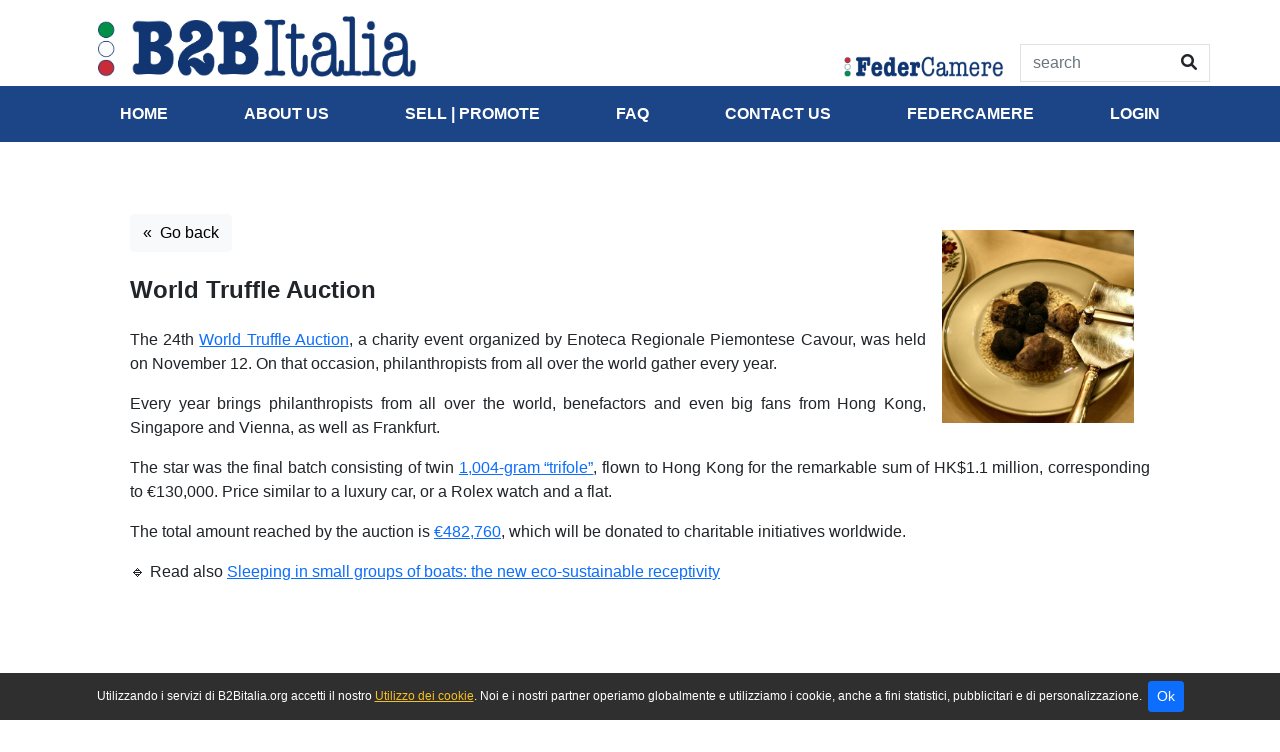

--- FILE ---
content_type: text/html; charset=UTF-8
request_url: https://b2bitalia.org/world-truffle-auction
body_size: 8901
content:
<!DOCTYPE html>
<html prefix="og: http://ogp.me/ns#" lang="en">
<head>

    <!-- Meta Tags -->
    <meta http-equiv="Content-Type" content="text/html; charset=utf-8" />
    <meta name="viewport" content="width=device-width, initial-scale=1.0" />
    <meta name="description" content="The 24th World Truffle Auction, a charity event organized by Enoteca Regionale Piemontese Cavour, was held on November 12. On that occasion, philanthropists from all over the world gather every year. Every year brings philanthropists from all over the world, benefactors and even big fans from Hong Kong, Singapore and Vienna, as well as Frankfurt." />
    <meta name="googlebot" content="index" />
    <meta name="robots" content="index" />

    <!-- Title -->
    <title>World Truffle Auction</title>
    
    <!-- Meta Tags Open Graph -->    
    <meta property="og:title" content="World Truffle Auction" />
    <meta property="og:description" content="The 24th World Truffle Auction, a charity event organized by Enoteca Regionale Piemontese Cavour, was held on November 12. On that occasion, philanthropists from all over the world gather every year. Every year brings philanthropists from all over the world, benefactors and even big fans from Hong Kong, Singapore and Vienna, as well as Frankfurt." />
    <meta property="og:url" content="https://b2bitalia.org/world-truffle-auction" />
    <meta property="og:image" content="https://b2bitalia.org/public_html/uploads/20231120170554_345154372.jpg" />
    
    <!-- Meta Tags Twitter -->
    <meta name="twitter:title" content="World Truffle Auction" />
    <meta name="twitter:description" content="The 24th World Truffle Auction, a charity event organized by Enoteca Regionale Piemontese Cavour, was held on November 12. On that occasion, philanthropists from all over the world gather every year. Every year brings philanthropists from all over the world, benefactors and even big fans from Hong Kong, Singapore and Vienna, as well as Frankfurt." />
    <meta name="twitter:url" content="https://b2bitalia.org/world-truffle-auction" />
    <meta name="twitter:image" content="https://b2bitalia.org/public_html/uploads/20231120170554_345154372.jpg" />
    
    <!-- Canonical URL -->
    <link href="https://b2bitalia.org/world-truffle-auction" rel="canonical" />     

    <!-- Favicon -->   
    <link rel="shortcut icon" href="https://b2bitalia.org/public_html/uploads/20220406172018_1492106354.jpg" />  

    <!-- Font Awesome -->
    <link rel="stylesheet" href="https://cdnjs.cloudflare.com/ajax/libs/font-awesome/6.1.1/css/all.min.css" integrity="sha512-KfkfwYDsLkIlwQp6LFnl8zNdLGxu9YAA1QvwINks4PhcElQSvqcyVLLD9aMhXd13uQjoXtEKNosOWaZqXgel0g==" crossorigin="anonymous" referrerpolicy="no-referrer" />

    <!-- CSS -->
    <link rel="stylesheet" href="https://b2bitalia.org/public_html/assets/css/00.bootstrap.min.css?v=1768779963" />
<link rel="stylesheet" href="https://b2bitalia.org/public_html/assets/css/01.jquery-eu-cookie-law-popup.css?v=1768779963" />
<link rel="stylesheet" href="https://b2bitalia.org/public_html/assets/css/style.css?v=1768779963" />

    <!-- Global site tag (gtag.js) - Google Analytics -->

    <!-- HTML 5 cross browser -->
    <!--[if lt IE 9]>
        <script  src="https://oss.maxcdn.com/html5shiv/3.7.3/html5shiv.min.js"></script>
        <script  src="https://oss.maxcdn.com/respond/1.4.2/respond.min.js"></script>
    <![endif]-->   
    
    <style>
        .active-pag {
            color: #fff !important;
	        background-color: #0F3570 !important;
        }
    </style>

</head>
<body class="eupopup eupopup-bottom">

    <h1 class="visuallyhidden">World Truffle Auction</h1>

    <!-- header -->
    <div id="header">
        <div class="container">
            <div class="row">
                <div class="col-12 col-md-4 col-lg-4 col-xl-4 col-xxl-4">
                    <a class="nav-link text-white text-uppercase" href="https://b2bitalia.org/">
                        <img src="https://b2bitalia.org/public_html/uploads/20251024163454_2123675305.png" alt="B2Bitalia" class="mt-2" style="height:61px" />
                    </a>
                </div>
                <div class="col-12 col-md-8 col-lg-8 col-xl-8 col-xxl-8">
                    <div class="row">
                        <div class="col-md-9 p-0 text-end">
                            <ul class="list-group p-0">
                                <li class="list-group-item border-0">&nbsp;</li>
                                <li class="list-group-item p-0 border-0">
                                    <a class="nav-link text-white text-uppercase" href="https://www.federcamere.it/"
                                        target="_blank">
                                        <img src="public_html/uploads/20220629084907_1156275950.png" class="mt-2" style="height:21px"
                                            alt="by FEDER Camere" />
                                    </a>
                                </li>
                            </ul>
                        </div>
                        <div class="col-md-3 p-0 text-end">
                            <ul class="list-group mt-1">
                                <li class="list-group-item border-0">&nbsp;</li>
                                <li class="list-group-item p-0 mb-1 border-0">
                                    <form action="https://b2bitalia.org/public_html/search.php" id="form-qsearch" method="GET">
                                        <div class="input-group border pb-0">
                                            <input class="form-control pt-0 pb-0 border-0" type="text" value="" placeholder="search" name="_q" />
                                            <span class="input-group-append">
                                                <button class="btn border-0 btn-search ms-n3" type="submit">
                                                    <i class="fa fa-search"></i>
                                                </button>
                                            </span>
                                        </div>
                                    </form>
                                </li>
                                <!--<li class="list-group-item p-0 mb-1 border-0">
                                    <div class="dropdown mb-0">
                                        <button class="btn text-start pt-1 pb-1 w-100 border rounded-0 dropdown-toggle"
                                            type="button" id="dropdownMenuButton1" data-bs-toggle="dropdown"
                                            aria-expanded="false">
                                            <img src="public_html/uploads/20220406172048_694516642.png" alt="EN" /> English
                                        </button>
                                        <ul class="dropdown-menu p-0 rounded-0 w-100"
                                            aria-labelledby="dropdownMenuButton1">
                                            <li>
                                                <a class="dropdown-item" title="English" href="#">
                                                    <img src="public_html/uploads/20220406172048_694516642.png" alt="EN" /> English
                                                </a>
                                            </li>
                                            <li>
                                                <a class="dropdown-item" title="French" href="#">
                                                    <img src="public_html/uploads/20220408161042_662305310.png" alt="FR" /> French
                                                </a>
                                            </li>
                                            <li>
                                                <a class="dropdown-item" title="German" href="#">
                                                    <img src="public_html/uploads/20220408161042_279081379.png" alt="DE" /> German
                                                </a>
                                            </li>
                                            <li>
                                                <a class="dropdown-item" title="Italian" href="#">
                                                    <img src="public_html/uploads/20220408161042_376528672.png" alt="IT" /> Italian
                                                </a>
                                            </li>
                                            <li>
                                                <a class="dropdown-item" title="Spanish" href="#">
                                                    <img src="public_html/uploads/20220408161042_699136989.png" alt="ES" /> Spanish
                                                </a>
                                            </li>
                                            <li>
                                                <a class="dropdown-item" title="Ukrainian" href="#">
                                                    <img src="public_html/uploads/20220406172048_737102238.png" alt="UA" /> Ukrainian
                                                </a>
                                            </li>
                                        </ul>
                                    </div>
                                </li>-->
                            </ul>
                        </div>
                    </div>
                </div>
            </div>
        </div>
        <div class="navbar navbar-header navbar-expand-lg navbar-dark bg-blue">
            <div class="container">
                <button class="navbar-toggler border-0 w-100" type="button" data-bs-toggle="collapse"
                    data-bs-target="#navbarSupportedContent" aria-controls="navbarSupportedContent"
                    aria-expanded="false" aria-label="Toggle navigation">
                    <span class="navbar-toggler-icon"></span>
                </button>
                <div class="collapse navbar-collapse" id="navbarSupportedContent">
                    <ul class="navbar-nav nav-fill w-100">
                                                                    <li class="nav-item">
                                                <a class="nav-link pe-0 ps-0 text-white text-uppercase " title="Home" href="https://b2bitalia.org/home">
                                                    <strong class="p-2">HOME</strong>
                                                </a>
                                            </li>
                                                                                        <li class="nav-item">
                                                <a class="nav-link pe-0 ps-0 text-white text-uppercase " title="About us" href="https://b2bitalia.org/about-us">
                                                    <strong class="p-2">ABOUT US</strong>
                                                </a>
                                            </li>
                                                                                        <li class="nav-item">
                                                <a class="nav-link pe-0 ps-0 text-white text-uppercase " title="Sell | Promote" href="https://b2bitalia.org/sell-promote">
                                                    <strong class="p-2">SELL | PROMOTE</strong>
                                                </a>
                                            </li>
                                                                                        <li class="nav-item">
                                                <a class="nav-link pe-0 ps-0 text-white text-uppercase " title="Faq" href="https://b2bitalia.org/faq">
                                                    <strong class="p-2">FAQ</strong>
                                                </a>
                                            </li>
                                                                                        <li class="nav-item">
                                                <a class="nav-link pe-0 ps-0 text-white text-uppercase " title="Contact us" href="https://b2bitalia.org/contactus">
                                                    <strong class="p-2">CONTACT US</strong>
                                                </a>
                                            </li>
                                                                                        <li class="nav-item">
                                                <a class="nav-link pe-0 ps-0 text-white text-uppercase " title="Federcamere" href="https://b2bitalia.org/federcamere">
                                                    <strong class="p-2">FEDERCAMERE</strong>
                                                </a>
                                            </li>
                                                                                        <li class="nav-item">
                                                <a class="nav-link pe-0 ps-0 text-white text-uppercase " title="Login" href="https://b2bitalia.org/login">
                                                    <strong class="p-2">LOGIN</strong>
                                                </a>
                                            </li>
                                                                </ul>
                </div>
            </div>
        </div>
    </div>
    <!-- /header -->
 
    <!-- main -->
    <div class="main" style="word-wrap: break-word;"> 
                            
        <div class="hero pt-2 pt-md-4 pt-lg-4 pt-xl-4 pt-xxl-4 pb-2 pb-md-4 pb-lg-4 pb-xl-4 pb-xxl-4"> <div class="container"> <div class="p-5" style="text-align: justify"> <img class="float-end p-3" src="https://b2bitalia.org/public_html/uploads/20231120170554_345154372.jpg" alt="B2Bitalia" width="224px" height="225px" style="width: 224px; height: 225px;"> <a href="#" onclick="history.back()" title="Go back" class="btn btn-light">«&nbsp;&nbsp;Go back</a> <h4 class="mt-4 mb-4"><strong>World Truffle Auction</strong></h4> <p>The 24th <a href="https://www.repubblica.it/il-gusto/2023/11/12/news/tartufo_asta_mondiale_2023_130mila_euro_costa_come_una_maserati-420208055/">World Truffle Auction</a>, a charity event organized by Enoteca Regionale Piemontese Cavour, was held on November 12. On that occasion, philanthropists from all over the world gather every year.</p><p>Every year brings philanthropists from all over the world, benefactors and even big fans from Hong Kong, Singapore and Vienna, as well as Frankfurt. </p><p>The star was the final batch consisting of twin <a href="https://www.repubblica.it/il-gusto/2023/11/12/news/tartufo_asta_mondiale_2023_130mila_euro_costa_come_una_maserati-420208055/">1,004-gram “trifole”</a>, flown to Hong Kong for the remarkable sum of HK$1.1 million, corresponding to €130,000. Price similar to a luxury car, or a Rolex watch and a flat. </p><p>The total amount reached by the auction is <a href="https://www.repubblica.it/il-gusto/2023/11/12/news/tartufo_asta_mondiale_2023_130mila_euro_costa_come_una_maserati-420208055/">€482,760</a>, which will be donated to charitable initiatives worldwide. &nbsp;</p><p> 🔹 Read also <a href="https://b2bitalia.org/sleeping-in-small-groups-of-boats-the-new-eco-sustainable-receptivity">Sleeping in small groups of boats: the new eco-sustainable receptivity</a></p></div></div></div><p><br></p><p><br></p>            
        
    </div>
    <!-- /main -->

    <!-- footer -->
    <div class="footer bg-blue">
        <div class="text-white p-2 p-md-4 p-lg-4 p-xl-4 p-xxl-4">
            <div class="container">
                <div class="row">
                    <div class="col-12 col-md-4 col-lg-4 col-xl-4 col-xxl-4 mb-2">
                        <div class="p-2">
                            <h3 class="fw-600 mb-2 h5">
                                <strong>Exchange rates</strong>
                            </h3>
                            <div id="currency-bcc-6230670b3544d" class="currency-bcc"></div>
                            <script type="text/javascript">
                                var wc = document.createElement("DIV");
                                function widgetTrigger(type, lang) {
                                    var uniqID = '6230670b3544d';

                                    var langg = (lang != '-1' && typeof lang != 'undefined') ? '&lang=' + lang : "";

                                    var width = (type == 'custom') ? '300' : ((type == 'fix') ? 200 : 0);
                                    var height = (type == 'custom') ? '350' : ((type == 'fix') ? 350 : 0);

                                    var bg_color = '051f45'
                                    var font_color = 'FFFFFF'

                                    var amount = '1';

                                    var from = 'EUR';
                                    var to = 'USD'

                                    var gradient = 'on'
                                    var shadow = 'on'
                                    var border = 'on'
                                    var flag = 'on'
                                    var display = 'e'
                                    var currencies = ''
                                    var symbol = 'off'
                                    var monetary_format = '1'
                                    var decimal_format = '2'
                                    var date_format = '1'
                                    var support = 'on'

                                    wc.id = "wc" + uniqID;
                                    wc.name = "wc" + uniqID;
                                    var wc_style = "position:relative;display:inline-block;border:none;min-width:200px;min-height:350px;";
                                    if (shadow && shadow == 'on') {
                                        wc_style += "box-shadow:0 0 5px #000;";
                                    }

                                    var fr = document.createElement("IFRAME");
                                    if (width && height) {
                                        if (width < 200) width = 200;
                                        if (height < 350) height = 350;

                                        fr.width = width + "px";
                                        fr.height = height + "px";
                                        wc_style += "width:" + width + "px;";
                                        wc_style += "height:" + height + "px;";
                                    }
                                    else {
                                        fr.width = "100%";
                                        if (!height || height < 350) height = 350;
                                        fr.height = height + "px";
                                        wc_style += "width:100%;";
                                        wc_style += "height:" + height + "px;";
                                    }
                                    wc.style = wc_style;
                                    wc.innerHTML = ''
                                    wc.appendChild(fr)

                                    if (support && support == 'on') {
                                        var lb = document.createElement("DIV");
                                        lb.style = "position:absolute;display:inline-block;box-sizing:border-box;width:100%;left:0;bottom:0;padding:0 15px;text-align:right;line-height:25px;color:#{{$fc}};font-size:13px;font-family:Arial,Helvetica,sans-serif;"
                                        var lb_1 = document.createElement("A");
                                        lb_1.innerHTML = from + "/" + to;
                                        lb_1.href = "https://www.currency.wiki/" + from.toLowerCase() + "_" + to.toLowerCase();
                                        lb_1.rel = "nofollow";
                                        lb_1.target = "_blank";
                                        lb_1.style = "float:left;text-transform:uppercase;line-height:25px;color:#" + font_color + ";"
                                        var lb_2 = document.createElement("A");
                                        lb_2.innerHTML = "Currency.Wiki";
                                        lb_2.href = "https://www.currency.wiki";
                                        lb_2.rel = "nofollow";
                                        lb_2.target = "_blank";
                                        lb_2.style = "line-height:25px;color:#" + font_color + ";"
                                        lb.appendChild(lb_1);
                                        lb.appendChild(lb_2);
                                        wc.appendChild(lb);
                                    }

                                    fr.id = uniqID;
                                    fr.name = uniqID;
                                    fr.style = "border:none;min-width:200px;min-height:350px";
                                    fr.width = (type == 'custom') ? width + "px" : ((type == 'fix') ? "200px" : "100%");
                                    fr.height = (type == 'custom') ? height + "px" : ((type == 'fix') ? "350px" : "100%");

                                    document.getElementById("currency-bcc-" + uniqID).appendChild(wc);

                                    var yp = JSON.stringify({
                                        cd: uniqID,
                                        w: width, // width
                                        h: height, // height
                                        a: amount ? amount : 1, // amount
                                        f: from.toUpperCase(), // from currency
                                        t: to.toUpperCase(), // to currency
                                        fc: font_color, // font color
                                        c: bg_color, // bg color
                                        g: gradient, // gradient bg
                                        sh: shadow, // shadow
                                        b: border, // border
                                        fl: flag, // flag
                                        p: display, // page - converter or exchange rates
                                        cs: currencies, // currencies 
                                        s: symbol, // symbol right, left, off
                                        mf: monetary_format, // monetary format
                                        df: decimal_format, // decimal format
                                        d: date_format, // date
                                        su: support, // support us
                                    });

                                    var url = "https://www.currency.wiki/widget/embed?wd=1&f=" + from + "&t=" + to + "&cs=" + currencies + "&d=" + date_format + "&tm=" + 1647339275 + langg;
                                    url = url.replace(/\"/g, "");
                                    fr.setAttribute("src", url);
                                    var w = window.frames[uniqID];
                                    fr.onload = function () {
                                        w.postMessage({ "t": yp }, "*");
                                    }
                                }
                                widgetTrigger('custom', 'en-US');
                            </script>
                            <style>
                                .currency-bcc iframe {
                                    border: none;
                                    outline: none;
                                }
                            </style>
                        </div>
                    </div>
                    <div class="col-12 col-md-4 col-lg-4 col-xl-4 col-xxl-4 mb-2">
                        <div class="p-2">
                            <h3 class="fw-600 mb-2 h5">
                                <strong>Currency converter</strong>
                            </h3>
                            <div id="currency-bcc-6230670b35493" class="w-100 currency-bcc"></div>
                            <script type="text/javascript">
                                var wc = document.createElement("DIV");
                                function widgetTrigger(type, lang) {
                                    var uniqID = '6230670b35493';

                                    var langg = (lang != '-1' && typeof lang != 'undefined') ? '&lang=' + lang : "";

                                    var width = (type == 'custom') ? '300' : ((type == 'fix') ? 200 : 0);
                                    var height = (type == 'custom') ? '350' : ((type == 'fix') ? 350 : 0);

                                    var bg_color = '051f45'
                                    var font_color = 'FFFFFF'

                                    var amount = '1';

                                    var from = 'EUR';
                                    var to = 'USD'

                                    var gradient = 'on'
                                    var shadow = 'on'
                                    var border = 'on'
                                    var flag = 'on'
                                    var display = 'c'
                                    var currencies = ''
                                    var symbol = 'off'
                                    var monetary_format = '1'
                                    var decimal_format = '2'
                                    var date_format = '1'
                                    var support = 'on'

                                    wc.id = "wc" + uniqID;
                                    wc.name = "wc" + uniqID;
                                    var wc_style = "position:relative;display:inline-block;border:none;min-width:200px;min-height:350px;";
                                    if (shadow && shadow == 'on') {
                                        wc_style += "box-shadow:0 0 5px #000;";
                                    }

                                    var fr = document.createElement("IFRAME");
                                    if (width && height) {
                                        if (width < 200) width = 200;
                                        if (height < 350) height = 350;

                                        fr.width = width + "px";
                                        fr.height = height + "px";
                                        wc_style += "width:" + width + "px;";
                                        wc_style += "height:" + height + "px;";
                                    }
                                    else {
                                        fr.width = "100%";
                                        if (!height || height < 350) height = 350;
                                        fr.height = height + "px";
                                        wc_style += "width:100%;";
                                        wc_style += "height:" + height + "px;";
                                    }
                                    wc.style = wc_style;
                                    wc.innerHTML = ''
                                    wc.appendChild(fr)

                                    if (support && support == 'on') {
                                        var lb = document.createElement("DIV");
                                        lb.style = "position:absolute;display:inline-block;box-sizing:border-box;width:100%;left:0;bottom:0;padding:0 15px;text-align:right;line-height:25px;color:#{{$fc}};font-size:13px;font-family:Arial,Helvetica,sans-serif;"
                                        var lb_1 = document.createElement("A");
                                        lb_1.innerHTML = from + "/" + to;
                                        lb_1.href = "https://www.currency.wiki/" + from.toLowerCase() + "_" + to.toLowerCase();
                                        lb_1.rel = "nofollow";
                                        lb_1.target = "_blank";
                                        lb_1.style = "float:left;text-transform:uppercase;line-height:25px;color:#" + font_color + ";"
                                        var lb_2 = document.createElement("A");
                                        lb_2.innerHTML = "Currency.Wiki";
                                        lb_2.href = "https://www.currency.wiki";
                                        lb_2.rel = "nofollow";
                                        lb_2.target = "_blank";
                                        lb_2.style = "line-height:25px;color:#" + font_color + ";"
                                        lb.appendChild(lb_1);
                                        lb.appendChild(lb_2);
                                        wc.appendChild(lb);
                                    }

                                    fr.id = uniqID;
                                    fr.name = uniqID;
                                    fr.style = "border:none;min-width:200px;min-height:350px";
                                    fr.width = (type == 'custom') ? width + "px" : ((type == 'fix') ? "200px" : "100%");
                                    fr.height = (type == 'custom') ? height + "px" : ((type == 'fix') ? "350px" : "100%");

                                    document.getElementById("currency-bcc-" + uniqID).appendChild(wc);

                                    var yp = JSON.stringify({
                                        cd: uniqID,
                                        w: width, // width
                                        h: height, // height
                                        a: amount ? amount : 1, // amount
                                        f: from.toUpperCase(), // from currency
                                        t: to.toUpperCase(), // to currency
                                        fc: font_color, // font color
                                        c: bg_color, // bg color
                                        g: gradient, // gradient bg
                                        sh: shadow, // shadow
                                        b: border, // border
                                        fl: flag, // flag
                                        p: display, // page - converter or exchange rates
                                        cs: currencies, // currencies 
                                        s: symbol, // symbol right, left, off
                                        mf: monetary_format, // monetary format
                                        df: decimal_format, // decimal format
                                        d: date_format, // date
                                        su: support, // support us
                                    });

                                    var url = "https://www.currency.wiki/widget/embed?wd=1&f=" + from + "&t=" + to + "&cs=" + currencies + "&d=" + date_format + "&tm=" + 1647339275 + langg;
                                    url = url.replace(/\"/g, "");
                                    fr.setAttribute("src", url);
                                    var w = window.frames[uniqID];
                                    fr.onload = function () {
                                        w.postMessage({ "t": yp }, "*");
                                    }
                                }
                                widgetTrigger('custom', 'en-US');
                            </script>
                            <style>
                                .currency-bcc iframe {
                                    border: none;
                                    outline: none;
                                }
                            </style>
                        </div>
                    </div>
                    <div class="col-12 col-md-4 col-lg-4 col-xl-4 col-xxl-4 mb-2">
                        <div class="p-2">
                            <h3 class="fw-600 mb-2 h5">
                                <strong>B2BItalia</strong>
                            </h3>
                            <small>
                                <a class="text-white text-decoration-none" title="Mappa"
                                    href="https://www.google.it/maps/place/Via+S.+Pio+V,+30,+10125+Torino">
                                    Corso Valdocco, 2<br>
                                    10122 Torino (TO) Italia
                                </a><br>
                                Telephone: +39 011 19382537<br>
                                Fax: +39 011 0960537<br>
                                E-Mail:
                                <a class="text-white" href="mailto:info@federcamere.it" title="Mail">
                                    info@federcamere.it
                                </a><br>
                                PEC:
                                <a class="text-white" href="mailto:federcamere@postacert.eu" title="Mail">
                                    federcamere@postacert.eu
                                </a>
                            </small>
                            <div class="mt-2">
                                <a href="https://www.b2bitalia.org/subscribe-newsletter" title="Subscribe to the newsletter" class="btn btn-lg text-decoration-none border border-white pt-2 ps-4 pe-4 pb-2 rounded-0 text-white">
                                Subscribe to the newsletter
                                </a>
                            </div>
                        </div>
                    </div>
                </div>
            </div>
        </div>
        <div class="bg-white text-center p-2 p-md-4 p-lg-4 p-xl-4 p-xxl-4">
            <small>
                &copy; 2020 - 2021 www.federcamere.it - P.IVA 12325450018<br />
                <a href="https://www.iubenda.com/privacy-policy/62338363" target="_blank" title="Privacy Policy">Privacy Policy</a>
                &nbsp;&nbsp;
                <a href="cookie" target="_blank" title="Cookie">Cookie</a><br />
                All rights reserved - Made and distributed by
                <a href="https://quokka.agency" class="text-blue text-decoration-none" title="Quokka AGENCY"
                    target="_blank">
                    <strong>Quokka AGENCY</strong>
                </a>
            </small>
        </div>
    </div>
    <!-- /footer -->

    <!-- Modal: showIMGFullSize -->
    <button type="button" class="btn btn-primary btn-showIMGfullsize visuallyhidden" data-bs-toggle="modal" data-bs-target="#exampleModalshowIMGfullsize"></button>
    <div class="modal fade" id="exampleModalshowIMGfullsize" tabindex="-1" aria-labelledby="exampleModalshowIMGfullsizeLabel" aria-hidden="true">
        <div class="modal-dialog modal-md">
            <div class="modal-content border-0 bg-transparent p-0">
                <div class="modal-header bg-transparent p-0 pb-2">
                    <button type="button" class="btn-close" data-bs-dismiss="modal" aria-label="Close"></button>
                </div>
                <div class="modal-body bg-transparent p-0 modal-body-showIMGfullsize">
                    <img src="" class="modal-body-showIMGfullsize w-100 img-fluid" alt="B2Bitalia" />
                </div>
            </div>
        </div>
    </div>
    <!-- /Modal: showIMGFullSize -->

    <!-- JS -->
    <script>
        var d = new Date();
        //document.getElementById('copyy').innerHTML = d.getFullYear();
        var url_host = 'https://b2bitalia.org/';
    </script>
    <script src="https://code.jquery.com/jquery-3.5.1.min.js"></script>
    <script src="https://b2bitalia.org/public_html/assets/js/00.bootstrap.min.js"></script>
<script src="https://b2bitalia.org/public_html/assets/js/04.jquery-eu-cookie-law-popup.js"></script>
<script src="https://b2bitalia.org/public_html/assets/js/script.js"></script>
    <script>
        
        const queryString = window.location.search;
        const urlParams = new URLSearchParams(queryString);
        const _user = urlParams.get('_user');

        // Scroll
        var scroll = $(window).scrollTop();
        $(window).scroll(function () {
            var scroll = $(window).scrollTop();
            if (scroll > 0) {
                $(".navbar-header").addClass("fixed-top");
                $(".navbar-header").addClass("shadow");
            } else {
                $(".navbar-header").removeClass("fixed-top");
                $(".navbar-header").removeClass("shadow");
            }
        });
        if (scroll > 0) {
            $(".navbar-header").addClass("fixed-top");
            $(".navbar-header").addClass("shadow");
            } else {
            $(".navbar-header").removeClass("fixed-top");
            $(".navbar-header").removeClass("shadow");
        }

        // IMGFullSize
        function showIMGFullSize(src) {
            $('.btn-showIMGfullsize').click();
            $('.modal-body-showIMGfullsize').attr('src', src );
        }

        // Sort JSON
        function sortJSON(arr, key, way) {
            return arr.sort(function(a, b) {
                var x = a[key]; var y = b[key];
                if (way === 'sort') { return ((x < y) ? -1 : ((x > y) ? 1 : 0)); }
                if (way === 'rsort') { return ((x > y) ? -1 : ((x < y) ? 1 : 0)); }
            });
        }

        // Form users elect onchange
        $('.form-users-select').change(function () {

            if( _user != 'basic' ) {
                if( this.value == 'persona_fisica' ) {
                    $('#logo').closest('.row').remove();
                    $('#address').attr('required', true).closest('.row').find('small').html('Address*');
                    $('#city').attr('required', true);
                    $('#state').attr('required', true);
                    $('#cap').attr('required', true);
                    $('#country').attr('required', true);
                    $('#user_type').attr('required', true).closest('.row').find('small').html('User type*');
                    $('#category').attr('required', true).closest('.row').find('small').html('Category*');
                    $('.d-block-pp').removeAttr('disabled'); 
                    $('.d-block-pp').removeClass('d-none');      
                    $('.d-block-pp').addClass('d-block');  
                    $('#piva_cf').closest('.row').remove();
                    $('#email_pec').closest('.row').remove();
                } else {
                    $('#logo').closest('.row').find('small').html('Logo*');
                    $('#address').attr('required', true).closest('.row').find('small').html('Address*');
                    $('#city').attr('required', true);
                    $('#state').attr('required', true);
                    $('#cap').attr('required', true);
                    $('#country').attr('required', true);
                    $('#user_type').attr('required', true).closest('.row').find('small').html('User type*');
                    $('#category').attr('required', true).closest('.row').find('small').html('Category*');
                    $('.d-block-pp').removeAttr('disabled'); 
                    $('.d-block-pp').removeClass('d-none');      
                    $('.d-block-pp').addClass('d-block');  
                    $('#email_r').closest('.row').after(
                        '<div class="row"><div class="col-12 col-md-4 col-lg-4 col-xl-4 col-xxl-4 mb-2  "><small>VAT number<span class="text-danger"></span>*</small></div>'+
                        '<div class="col-12 col-md-8 col-lg-8 col-xl-8 col-xxl-8 mb-2 "><input name="piva_cf" class="rounded-0 form-control" type="text" value="" id="piva_cf" placeholder="VAT number" required="required">' +
                        '</div></div>'
                    );
                    $('#email_r').closest('.row').after(
                        '<div class="row"><div class="col-12 col-md-4 col-lg-4 col-xl-4 col-xxl-4 mb-2  "><small>PEC email<span class="text-danger"></span>*</small></div>'+
                        '<div class="col-12 col-md-8 col-lg-8 col-xl-8 col-xxl-8 mb-2 "><input name="email_pec" class="rounded-0 form-control" type="email" value="" id="email_pec" placeholder="PEC email" required="required">' +
                        '</div></div>'
                    );
                } 
            } else {
                $('#flexCheckDefault').after('<input type="hidden" name="_user" readonly="readonly" value="basic" />');
                if( this.value == 'persona_fisica' ) {
                    $('#logo').closest('.row').remove();
                    $('#address').closest('.row').find('small').html('Address');
                    $('#category').closest('.row').find('small').html('Category');
                    $('#company').attr('required', false);
                    $('#company').closest('.row').hide();
                    $('.d-none-set').removeAttr('disabled');
                    $('.d-none-set').removeClass('d-none');  
                    $('.d-none-set').addClass('d-block');              
                    $('.d-block-lp').attr('disabled', 'disabled');  
                    $('.d-block-lp').removeClass('d-block');      
                    $('.d-block-lp').addClass('d-none');                    
                } else {
                    $('#address').closest('.row').find('small').html('Address');
                    $('#category').closest('.row').find('small').html('Category');
                    $('#logo').closest('.row').remove();
                    $('#company').attr('required', true);
                    $('#company').closest('.row').show();
                    $('.d-none-set').attr('disabled', 'disabled');
                    $('.d-none-set').removeClass('d-block');  
                    $('.d-none-set').addClass('d-none');  
                    $('.d-block-lp').removeAttr('disabled'); 
                    $('.d-block-lp').removeClass('d-none');      
                    $('.d-block-lp').addClass('d-block');  
                } 
            }
            $('#type').val(this.value);
            $('#d-form-users').removeClass('d-none');
        });

        $('#city').blur(function() {
            $.getJSON('https://raw.githubusercontent.com/matteocontrini/comuni-json/master/comuni.json', function(data) {
                for (var i in data) {
                    if( data[i]['nome'] == $('#city').val() ) {
                        $('#state').val( data[i]['provincia']['nome']);
                        $('#cap').val( data[i]['cap'][0]);
                        $('#country').val( 'Italia' );
                    }
                }
            });            
        });

        // Form
		$(function(){

            
            if($('#text').length) {
                var textt = $('#text').val().length;
                $('#text').after(
                    '<p class="text-end text-secondary mb-0 pb-0" id="charCountText">' + textt + '</p> '
                );
                $('#text').on('input', function() {
                    var inputText = $(this).val();
                    var charCountText = inputText.length;
                    $('#charCountText').text(charCountText);
                });
                $('#text').attr('minlength', '150');
                $('#text').attr('maxlength', '300');
            }
            
            if($('#expo_desc').length) {
                var texted = $('#text').val().length;
                $('#expo_desc').after(
                    '<p class="text-end text-secondary mb-0 pb-0" id="charCountED">' + texted + '</p> '
                );
                $('#expo_desc').on('input', function() {
                    var inputText = $(this).val();
                    var charCountED = inputText.length;
                    $('#charCountED').text(charCountED);
                });
                $('#expo_desc').attr('minlength', '300');
                $('#expo_desc').attr('maxlength', '1000');
            }

            var browserLanguage = navigator.language || navigator.userLanguage;
            if(browserLanguage != 'it-IT') {
                var optionToChange = $('select option[value="si"]');
                optionToChange.text('yes');
            }

            $('form').on( 'submit', function(e) {

                if( $(this).attr('id') != 'form-qsearch' ) {
                    e.preventDefault();
                    e.stopPropagation();

                    var fthis = $(this);
                    var faction = $(this).attr('action');
                    var fname = $(this).attr('name');

                    var btnv = $(fthis).find('button[type=submit]').html();
                    $(fthis).find('button[type=submit]').html('Submitting ...');
                    $(fthis).find('button').prop("disabled",true);

                    var fd = new FormData(this); 

                    $.ajax({
                        type: "POST",
                        url : 'https://b2bitalia.org/public_html/' + fname + '.php' + faction, 
                        cache: false,
                        contentType: false,
                        processData: false,
                        data: fd,
                        success: function(data) { 
                            $(fthis).find('button[type=submit]').html(btnv);
                            $(fthis).find('button').prop("disabled",false);
                            if( data.code == 'success' ) {
                                if( fname == 'form-register' ) {
                                    if( _user == 'premium' ) {
                                        $(fthis).find('.response').html('<h4>Thank you for the registration. Your account will be activated shortly. You will receive an email confirming activation.</h4>'); 
                                        //window.location.href = "https://b2bitalia.org/pay?_userid=" + data.id;
                                        //window.location.href = "https://b2bitalia.org/";
                                    } else {
                                        $(fthis).find('.response').html('<h4>Thank you for registering.</h4>');  
                                    }
                                } else if( fname == 'form-login' ) {
                                    window.location.href = "https://b2bitalia.org/";
                                } else if( fname == 'form-products' ) {
                                    window.location.href = "https://b2bitalia.org/catalogue";
                                } else if( fname == 'form-cproposal' ) {
                                    window.location.href = "https://b2bitalia.org/user";
                                } else if( fname == 'form-users' ) {
                                    window.location.href = "https://b2bitalia.org/user";
                                } else if( fname == 'form-ads' ) {
                                    window.location.href = "https://b2bitalia.org/user";
                                } else if(fname == 'form-stand') {
                                    window.location.href = "https://b2bitalia.org/user";
                                } else if( fname == 'form-recovery' ) {
                                    $(fthis).find('.response').html('<span class="text-success">' + data.message + '</span>');  
                                } else if( fname == 'form-newsletter' ) {
                                    window.location.href = "https://b2bitalia.org/form-success-newsletter";
                                } else if( fname == 'form-contactus' ) {
                                    window.location.href = "https://b2bitalia.org/form-success-contactus";
                                } 
                                $(fthis)[0].reset();                             
                            } else {
                                $(fthis).find('.response').html('<span class="text-danger">' + data.message + '</span>');  
                            }
                        }
                    }).fail(function(jqXHR, textStatus, errorThrown) {
                        console.log(JSON.stringify(jqXHR) + ' ts: ' + textStatus + ' et: ' + errorThrown );
                        alert('Si è verificato un errore. Se il problema persiste contatatre il webmaster.');
                        $(fthis).find('button[type=submit]').html(btnv);
                        $(fthis).find('button').prop("disabled",false);
                    });
                } else {
                    $(this).submit();
                }
            });
        });

        // Select parent / children
        $('#parent').change(function(e){
            var id = this.value;
            var url = new URL( window.location.href );
            if( url.searchParams.get('_parent') == null ) {
                window.location.href = window.location.href + ( queryString == '' ? '?' : '&' ) + '_parent=' + id;
            } else {
                url.searchParams.set('_parent', id);
                window.location.href = url;
            }
        });
        $('#children').change(function(e){
            var id = this.value;
            var url = new URL( window.location.href );
            if( url.searchParams.get('_children') == null ) {
                window.location.href = window.location.href + ( queryString == '' ? '?' : '&' ) + '_children=' + id;
            } else {
                url.searchParams.set('_children', id);
                window.location.href = url;
            }
        });

        // Contatti
        
        // Form vendi-proponi
        $('.show_expo').change(function(){
            if(this.value == 'si') {
                $('body').find('.readonly').removeAttr('readonly');
            } else {
                $('body').find('.readonly').attr('readonly','readonly');
                $('body').find('.readonly').val('');
            }
        });
        $('body').find('.readonly').attr('readonly','readonly');

        // ajax
        $('#category').change(function() {
            $.get('https://b2bitalia.org/public_html/ajax-categories.php', { '_parent' : this.value }, function(data, status) {
                $('#subcategory').empty();
                $.each(data, function(i, field){
                    $('#subcategory').append( '<option value="' + data[i]['name'] + '">' + data[i]['name'] + '</option>' );
                });         
            }).fail(function(a,b,c) {
                console.log(JSON.stringify(c));
            });            
        });
        $('#gallery').on('change', function(){
            const files = $(this)[0].files;  
            const maxSize = 15000000;
                for (let i = 0; i < files.length; i++) {
                    const file = files[i];
                    if (file.size > maxSize) {
                        alert('Il file ' + file.name + ' supera la dimensione massima consentita di 15 MB.');
                        $(this).val('');
                        return;
                    }
                }
        });
        /*$('#gallery').attr('accept', '.jpg, .jpeg, .png');
        $('#gallery').on('change', function(){
            const files = $(this)[0].files;  
            const estensioniConsentite = ['image/png', 'image/jpeg', 'image/jpg', 'image/webp', 'image/gif'];              
                for (let i = 0; i < files.length; i++) {
                    const file = files[i];
                    if (estensioniConsentite.indexOf(file.type) === -1) {
                        alert('Il file ' + file.name + ' non è un\'immagine supportata. Si prega di selezionare solo immagini in formato: PNG, JPG, JPEG, WEBP, GIF.');
                        $(this).val('');
                        return;
                    }
                }
        });*/
        $('#logo').on('change', function(){
            const files = $(this)[0].files;  
            const estensioniConsentite = ['image/png', 'image/jpeg', 'image/jpg', 'image/webp', 'image/gif'];                       
            const maxSize = 15000000;
                for (let i = 0; i < files.length; i++) {
                    const file = files[i];
                    if (estensioniConsentite.indexOf(file.type) === -1) {
                        alert('Il file ' + file.name + ' non è un\'immagine supportata. Si prega di selezionare solo immagini in formato: PNG, JPG, JPEG, WEBP, GIF.');
                        $(this).val('');
                        return;
                    }
                    if (file.size > maxSize) {
                        alert('Il file ' + file.name + ' supera la dimensione massima consentita di 15 MB.');
                        $(this).val('');
                        return;
                    }
                }
        });
    </script>
</body>
</html>

--- FILE ---
content_type: text/css
request_url: https://b2bitalia.org/public_html/assets/css/style.css?v=1768779963
body_size: 853
content:
* { box-sizing: border-box }
 
html,
body {
	font-family: Calibri, Candara, Segoe, "Segoe UI", Optima, Arial, sans-serif !important; 
	font-weight: 500 !important;
	background: white !important;
	padding: 0;
	margin: 0;
}

.fw-500 { font-weight: 500 !important }
.fw-600 { font-weight: 600 !important }

.text-blue {
	color: #1c4588 !important;
}
a.text-blue:focus,
a.text-blue:hover {
	color: #0F3570 !important;
	transition: 0.3s;
}

.text-gray {
	color: #787878 !important;
}
a.text-gray:focus,
a.text-gray:hover {
	color: #454545 !important;
	transition: 0.3s;
}

.bg-blue-o { background-color: rgba(28, 70, 136, 0.7) }
.bg-blue {
	background-color: #1c4588 !important;
}
a.bg-blue:focus,
a.bg-blue:hover,
button.bg-blue:focus,
button.bg-blue:hover {
	background-color: #0F3570 !important;
	transition: 0.3s;
}

.btn-blue {
	color: #fff;
	background-color: #1c4588 !important;
	border-color: #1c4588 !important;
}

.btn-blue:hover {
	color: #fff;
	background-color: #0F3570 !important;
	border-color: #0F3570 !important;
}

.btn-blue:focus,
.btn-blue.focus {
	color: #fff;
	background-color: #0F3570 !important;
	border-color: #0F3570 !important;
	box-shadow: 0 0 0 0.2rem rgba(28, 70, 136, 0.5);
}

.btn-blue.disabled,
.btn-blue:disabled {
	color: #fff;
	background-color: #0F3570 !important;
	border-color: #0F3570 !important;
}

.btn-blue:not(:disabled):not(.disabled):active,
.btn-blue:not(:disabled):not(.disabled).active,
.show>.btn-blue.dropdown-toggle {
	color: #fff;
	background-color: #0F3570 !important;
	border-color: #0F3570 !important;
}

.btn-blue:not(:disabled):not(.disabled):active:focus,
.btn-blue:not(:disabled):not(.disabled).active:focus,
.show>.btn-blue.dropdown-toggle:focus {
	box-shadow: 0 0 0 0.2rem rgba(28, 70, 136, 0.5)
}

.w-30 { width:30% !important }
.rounded-5 { border-radius:1.25rem !important}

.nav-pills .nav-link.active, .nav-pills .show > .nav-link {
    color: #fff;
    background-color: #dc3545;
}
.nav-link { color: #212529 }

.cropped {
	width:100%;
	height:180px;
	object-fit:cover;
	object-position: 0% 0%;
}

.visuallyhidden {
	position: absolute;
	clip: rect(1px, 1px, 1px, 1px);
	-webkit-clip-path: inset(0px 0px 99.9% 99.9%);
	clip-path: inset(0px 0px 99.9% 99.9%);
	overflow: hidden;
	height: 1px;
	width: 1px;
	padding: 0;
	border: 0;
}

/* Carousel */
.carousel-item-480 { height:480px !important }
.carousel-caption-b5 { bottom: 5rem !important }
.carousel-control-prev-icon,
.carousel-control-next-icon { background-color: #10346E !important; }

.img-square-sm {
	width: 140px !important;
	height: 140px !important;
	object-fit: cover !important;
}

.img-square-md {
	width: 330px !important;
	height: 330px !important;
	object-fit: cover !important;
}

.row-flex {
	display: flex;
	flex-wrap: wrap;
}

.modal-xl {
	max-width:98% !important
}

@media (max-width: 760px) {
	
	/* Carousel */
	.carousel-item-480 { height:auto !important; }
	.carousel-caption-b5 { display:none !important }

	.img-square-sm,
	.img-square-md {
		width: 100% !important;
		height: auto !important;
		object-fit: fill !important;
	}
}

--- FILE ---
content_type: application/javascript
request_url: https://b2bitalia.org/public_html/assets/js/04.jquery-eu-cookie-law-popup.js
body_size: 1429
content:
!function (o) {
    window.console || (window.console = {}), window.console.log || (window.console.log = function () { }), o.fn.euCookieLawPopup = function () {
        var e = this;
        e.params = {
            cookiePolicyUrl: url_host,
            popupPosition: "bottom",
            colorStyle: "default",
            compactStyle: !1,
            popupText: "Utilizzando i nostri servizi accetti il nostro <a href='" + url_host + "cookie' target='_blank' style='color:#f5c023' title='Cookie'>Utilizzo dei cookie</a>. Noi e i nostri partner operiamo globalmente e utilizziamo i cookie, anche a fini statistici, pubblicitari e di personalizzazione.",
            buttonLearnmoreOpenInNewWindow: !0,
            agreementExpiresInDays: 30,
            autoAcceptCookiePolicy: !1,
            htmlMarkup: null
        }, e.vars = {
            INITIALISED: !1,
            HTML_MARKUP: null,
            COOKIE_NAME: "EU_COOKIE_LAW_CONSENT"
        };
        var p = function (p) {
            var t = new Date,
                i = 24 * e.params.agreementExpiresInDays * 60 * 60 * 1e3;
            t.setTime(t.getTime() + i);
            var a = "expires=" + t.toGMTString();
            document.cookie = e.vars.COOKIE_NAME + "=" + p + "; " + a + ";path=/", o(document).trigger("user_cookie_consent_changed", {
                consent: p
            })
        },
            t = function () {
                o(".eupopup-container").animate({
                    opacity: 0,
                    height: 0
                }, 200, function () {
                    o(".eupopup-container").hide(0)
                })
            };
        return {
            init: function (i) {
                (function (p, t, i) {
                    if (p) {
                        var a = o(p).attr("class") ? o(p).attr("class") : "";
                        a.indexOf("eupopup-top") > -1 ? e.params.popupPosition = "top" : a.indexOf("eupopup-fixedtop") > -1 ? e.params.popupPosition = "fixedtop" : a.indexOf("eupopup-bottomright") > -1 ? e.params.popupPosition = "bottomright" : a.indexOf("eupopup-bottomleft") > -1 ? e.params.popupPosition = "bottomleft" : a.indexOf("eupopup-bottom") > -1 ? e.params.popupPosition = "bottom" : a.indexOf("eupopup-block") > -1 && (e.params.popupPosition = "block"), a.indexOf("eupopup-color-default") > -1 ? e.params.colorStyle = "default" : a.indexOf("eupopup-color-inverse") > -1 && (e.params.colorStyle = "inverse"), a.indexOf("eupopup-style-compact") > -1 && (e.params.compactStyle = !0)
                    }
                    t && (e.params.htmlMarkup = t), i && (void 0 !== i.cookiePolicyUrl && (e.params.cookiePolicyUrl = i.cookiePolicyUrl), void 0 !== i.popupPosition && (e.params.popupPosition = i.popupPosition), void 0 !== i.colorStyle && (e.params.colorStyle = i.colorStyle), void 0 !== i.popupText && (e.params.popupText = i.popupText), void 0 !== i.buttonLearnmoreOpenInNewWindow && (e.params.buttonLearnmoreOpenInNewWindow = i.buttonLearnmoreOpenInNewWindow), void 0 !== i.agreementExpiresInDays && (e.params.agreementExpiresInDays = i.agreementExpiresInDays), void 0 !== i.autoAcceptCookiePolicy && (e.params.autoAcceptCookiePolicy = i.autoAcceptCookiePolicy), void 0 !== i.htmlMarkup && (e.params.htmlMarkup = i.htmlMarkup))
                })(o(".eupopup").first(), o(".eupopup-markup").html(), i),
                    function () {
                        for (var o = !1, p = document.cookie.split(";"), t = 0; t < p.length; t++) {
                            var i = p[t].trim();
                            0 == i.indexOf(e.vars.COOKIE_NAME) && (o = i.substring(e.vars.COOKIE_NAME.length + 1, i.length))
                        }
                        return o
                    }() || e.vars.INITIALISED || (e.vars.INITIALISED = !0, e.vars.HTML_MARKUP = e.params.htmlMarkup ? e.params.htmlMarkup : '<div class="eupopup-container eupopup-container-' + e.params.popupPosition + (e.params.compactStyle ? " eupopup-style-compact" : "") + " eupopup-color-" + e.params.colorStyle + '"><div class="eupopup-body">' + e.params.popupText + "</div>", o(".eupopup-block").length > 0 ? o(".eupopup-block").append(e.vars.HTML_MARKUP) : o("BODY").append(e.vars.HTML_MARKUP), o(".eupopup-button_1").click(function () {
                        return p(!0), t(), !1
                    }), o(".eupopup-acceptbutton").click(function () {
                        return p(!0), t(), !1
                    }), o(".eupopup-container").show(), e.params.autoAcceptCookiePolicy && p(!0))
            }
        }
    }, o(document).ready(function () {
        o(".eupopup").length > 0 && o(document).euCookieLawPopup().init({
            info: "B2Bitalia",
            popupText: "Utilizzando i servizi di B2Bitalia.org accetti il nostro <a href='" + url_host + "cookies' target='_blank' style='color:#f5c023' title='Cookie'>Utilizzo dei cookie</a>. Noi e i nostri partner operiamo globalmente e utilizziamo i cookie, anche a fini statistici, pubblicitari e di personalizzazione.&nbsp;&nbsp;<button class='fw-300 btn btn-sm btn-primary eupopup-acceptbutton'>Ok</button>"
        })
    }), o(document).bind("user_cookie_consent_changed", function (e, p) {
        console.log("User cookie consent changed: " + o(p).attr("consent"))
    })
}(jQuery);